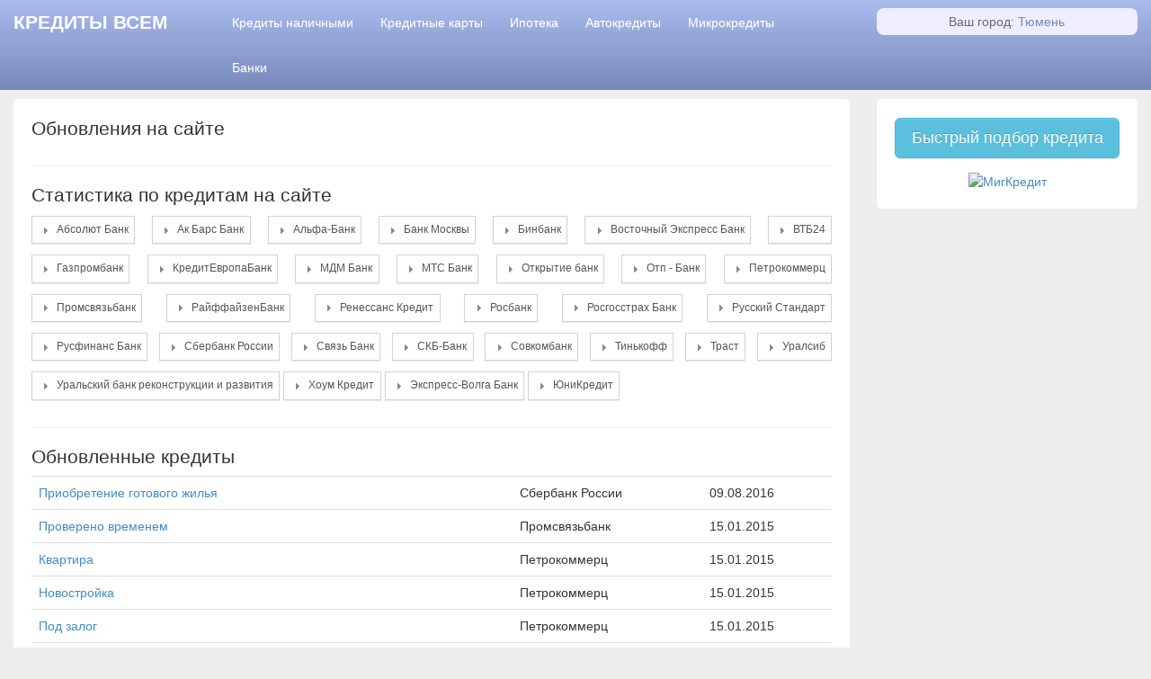

--- FILE ---
content_type: text/html; charset=utf-8
request_url: http://tumen.kredvsem.ru/
body_size: 13507
content:
<!DOCTYPE html>
<html lang="en">
    <head>
        <meta charset="utf-8" />
        <title>Банки в Тюмени, кредиты наличными, автокредиты и ипотека в Тюмени, кредитные карты, вклады</title>
        <link href="/favicon.ico" rel="shortcut icon" type="image/x-icon" />
        <meta name="viewport" content="width=device-width, initial-scale=1" />
        <link href="/Content/bootstrap-theme.css" rel="stylesheet"/>
<link href="/Content/bootstrap.css" rel="stylesheet"/>
<link href="/Content/prettyPhoto.css" rel="stylesheet"/>

        <link href="/Content/Site.css" rel="stylesheet"/>

        
        <script src="/Scripts/modernizr-2.5.3.js"></script>

        <link href="/Content/themes/smoothness/jquery-ui.min.css" rel="stylesheet"/>

    </head>
    <body>
        <div class="container-fluid">
            <div class="row header">
                <div class="col-md-2">
                    <button type="button" class="navbar-toggle" data-toggle="collapse" data-target=".navbar-collapse">
                        <span class="icon-bar"></span>
                        <span class="icon-bar"></span>
                        <span class="icon-bar"></span>
                    </button>
                    <a href="/" class="logo" title="КРЕДИТЫ ВСЕМ">КРЕДИТЫ ВСЕМ</a>
                </div>
                <div class="col-md-7">
                    <div class="collapse navbar-collapse">
    <ul class="nav navbar-nav navbar-custom">

            <li>
                <a href="/kredity-nalichnymi" title="Кредиты наличными в Тюмени">Кредиты наличными</a>
            </li>
            <li>
                <a href="/cards" title="Кредитные карты в Тюмени">Кредитные карты</a>
            </li>
            <li>
                <a href="/ipoteka" title="Ипотека в Тюмени">Ипотека</a>
            </li>
            <li>
                <a href="/avtokredity" title="Автокредиты в Тюмени">Автокредиты</a>
            </li>
            <li>
                <a href="/microcredit" title="Микрокредиты в Тюмени">Микрокредиты</a>
            </li>
            <li>
                <a href="/bank" title="Банки в Тюмени">Банки</a>
            </li>

    </ul>
</div>

                </div>
                <div class="col-md-3">
                    <div id="city_change">
    Ваш город: <a href="#">Тюмень</a>
</div>
<div id="city_change_window">
        <a class='city_change_item ' href='http://kredvsem.ru/' title='Банки и кредиты в Оренбурге' data-city=''>
            Оренбург
        </a>
        <a class='city_change_item ' href='http://moskva.kredvsem.ru/' title='Банки и кредиты в Москве' data-city='moskva.'>
            Москва
        </a>
        <a class='city_change_item ' href='http://peterburg.kredvsem.ru/' title='Банки и кредиты в Санкт-Петербурге' data-city='peterburg.'>
            Санкт-Петербург
        </a>
        <a class='city_change_item ' href='http://astrahan.kredvsem.ru/' title='Банки и кредиты в Астрахани' data-city='astrahan.'>
            Астрахань
        </a>
        <a class='city_change_item ' href='http://barnaul.kredvsem.ru/' title='Банки и кредиты в Барнауле' data-city='barnaul.'>
            Барнаул
        </a>
        <a class='city_change_item ' href='http://blagoveschensk.kredvsem.ru/' title='Банки и кредиты в Благовещенске' data-city='blagoveschensk.'>
            Благовещенск
        </a>
        <a class='city_change_item ' href='http://vladivostok.kredvsem.ru/' title='Банки и кредиты в Владивостоке' data-city='vladivostok.'>
            Владивосток
        </a>
        <a class='city_change_item ' href='http://volgograd.kredvsem.ru/' title='Банки и кредиты в Волгограде' data-city='volgograd.'>
            Волгоград
        </a>
        <a class='city_change_item ' href='http://vologda.kredvsem.ru/' title='Банки и кредиты в Вологде' data-city='vologda.'>
            Вологда
        </a>
        <a class='city_change_item ' href='http://voronej.kredvsem.ru/' title='Банки и кредиты в Воронеже' data-city='voronej.'>
            Воронеж
        </a>
        <a class='city_change_item ' href='http://ekaterinburg.kredvsem.ru/' title='Банки и кредиты в Екатеринбурге' data-city='ekaterinburg.'>
            Екатеринбург
        </a>
        <a class='city_change_item ' href='http://ijevsk.kredvsem.ru/' title='Банки и кредиты в Ижевске' data-city='ijevsk.'>
            Ижевск
        </a>
        <a class='city_change_item ' href='http://irkutsk.kredvsem.ru/' title='Банки и кредиты в Иркутске' data-city='irkutsk.'>
            Иркутск
        </a>
        <a class='city_change_item ' href='http://kazan.kredvsem.ru/' title='Банки и кредиты в Казани' data-city='kazan.'>
            Казань
        </a>
        <a class='city_change_item ' href='http://kamensk.kredvsem.ru/' title='Банки и кредиты в Каменск-Уральском' data-city='kamensk.'>
            Каменск-Уральский
        </a>
        <a class='city_change_item ' href='http://kemerovo.kredvsem.ru/' title='Банки и кредиты в Кемерово' data-city='kemerovo.'>
            Кемерово
        </a>
        <a class='city_change_item ' href='http://kirov.kredvsem.ru/' title='Банки и кредиты в Кирове' data-city='kirov.'>
            Киров
        </a>
        <a class='city_change_item ' href='http://kostroma.kredvsem.ru/' title='Банки и кредиты в Костроме' data-city='kostroma.'>
            Кострома
        </a>
        <a class='city_change_item ' href='http://krasnodar.kredvsem.ru/' title='Банки и кредиты в Краснодаре' data-city='krasnodar.'>
            Краснодар
        </a>
        <a class='city_change_item ' href='http://krasnojarsk.kredvsem.ru/' title='Банки и кредиты в Красноярске' data-city='krasnojarsk.'>
            Красноярск
        </a>
        <a class='city_change_item ' href='http://lipeck.kredvsem.ru/' title='Банки и кредиты в Липецке' data-city='lipeck.'>
            Липецк
        </a>
        <a class='city_change_item ' href='http://mahachkala.kredvsem.ru/' title='Банки и кредиты в Махачкале' data-city='mahachkala.'>
            Махачкала
        </a>
        <a class='city_change_item ' href='http://chelny.kredvsem.ru/' title='Банки и кредиты в Набережных Челнах' data-city='chelny.'>
            Набережные Челны
        </a>
        <a class='city_change_item ' href='http://novgorod.kredvsem.ru/' title='Банки и кредиты в Нижнем Новгороде' data-city='novgorod.'>
            Нижний Новгород
        </a>
        <a class='city_change_item ' href='http://novokuzneck.kredvsem.ru/' title='Банки и кредиты в Новокузнецке' data-city='novokuzneck.'>
            Новокузнецк
        </a>
        <a class='city_change_item ' href='http://novosibirsk.kredvsem.ru/' title='Банки и кредиты в Новосибирске' data-city='novosibirsk.'>
            Новосибирск
        </a>
        <a class='city_change_item ' href='http://omsk.kredvsem.ru/' title='Банки и кредиты в Омске' data-city='omsk.'>
            Омск
        </a>
        <a class='city_change_item ' href='http://penza.kredvsem.ru/' title='Банки и кредиты в Пензе' data-city='penza.'>
            Пенза
        </a>
        <a class='city_change_item ' href='http://perm.kredvsem.ru/' title='Банки и кредиты в Перми' data-city='perm.'>
            Пермь
        </a>
        <a class='city_change_item ' href='http://pushkino.kredvsem.ru/' title='Банки и кредиты в Пушкино' data-city='pushkino.'>
            Пушкино
        </a>
        <a class='city_change_item ' href='http://rostov.kredvsem.ru/' title='Банки и кредиты в Ростове-на-Дону' data-city='rostov.'>
            Ростов-на-Дону
        </a>
        <a class='city_change_item ' href='http://ryazan.kredvsem.ru/' title='Банки и кредиты в Рязани' data-city='ryazan.'>
            Рязань
        </a>
        <a class='city_change_item ' href='http://samara.kredvsem.ru/' title='Банки и кредиты в Самаре' data-city='samara.'>
            Самара
        </a>
        <a class='city_change_item ' href='http://saratov.kredvsem.ru/' title='Банки и кредиты в Саратове' data-city='saratov.'>
            Саратов
        </a>
        <a class='city_change_item ' href='http://smolensk.kredvsem.ru/' title='Банки и кредиты в Смоленске' data-city='smolensk.'>
            Смоленск
        </a>
        <a class='city_change_item ' href='http://tolyatti.kredvsem.ru/' title='Банки и кредиты в Тольятти' data-city='tolyatti.'>
            Тольятти
        </a>
        <a class='city_change_item ' href='http://tomsk.kredvsem.ru/' title='Банки и кредиты в Томске' data-city='tomsk.'>
            Томск
        </a>
        <a class='city_change_item ' href='http://tula.kredvsem.ru/' title='Банки и кредиты в Туле' data-city='tula.'>
            Тула
        </a>
        <a class='city_change_item city_active' href='http://tumen.kredvsem.ru/' title='Банки и кредиты в Тюмени' data-city='tumen.'>
            Тюмень
        </a>
        <a class='city_change_item ' href='http://ulyanovsk.kredvsem.ru/' title='Банки и кредиты в Ульяновске' data-city='ulyanovsk.'>
            Ульяновск
        </a>
        <a class='city_change_item ' href='http://ufa.kredvsem.ru/' title='Банки и кредиты в Уфе' data-city='ufa.'>
            Уфа
        </a>
        <a class='city_change_item ' href='http://habarovsk.kredvsem.ru/' title='Банки и кредиты в Хабаровске' data-city='habarovsk.'>
            Хабаровск
        </a>
        <a class='city_change_item ' href='http://chelyabinsk.kredvsem.ru/' title='Банки и кредиты в Челябинске' data-city='chelyabinsk.'>
            Челябинск
        </a>
        <a class='city_change_item ' href='http://cherepovec.kredvsem.ru/' title='Банки и кредиты в Череповце' data-city='cherepovec.'>
            Череповец
        </a>
        <a class='city_change_item ' href='http://yaroslavl.kredvsem.ru/' title='Банки и кредиты в Ярославле' data-city='yaroslavl.'>
            Ярославль
        </a>
</div>
                </div>
            </div>
            <div class="row" style="margin-top:10px;">
                <div class="col-md-9">
                    <div class="main">
                        <h2>Обновления на сайте</h2>
<table class="table">
            </table>
<hr />

<h2>Статистика по кредитам на сайте</h2>

<div id="accordion">
        <h3 class="btn btn-default" style="display:inline-block;margin-bottom:10px;background:none;border-radius:0;font-size:0.8em;">Абсолют Банк</h3>
        <div style="border:0;font-size:0.8em;">
        <table class="table table-striped">
                <tr>
                    <td class="caption">
                        Кредиты наличными
                    </td>
                    <td>
                        2
                        кредита
                    </td>
                    <td>
                        <a href="/kredity-nalichnymi?bank=42" style="color:#428bca" title="Абсолют Банк. Кредиты наличными в Тюмени">Посмотреть</a>
                    </td>
                </tr>
                <tr>
                    <td class="caption">
                        Кредитные карты
                    </td>
                    <td>
                        1
                        кредит
                    </td>
                    <td>
                        <a href="/cards?bank=42" style="color:#428bca" title="Абсолют Банк. Кредитные карты в Тюмени">Посмотреть</a>
                    </td>
                </tr>
                <tr>
                    <td class="caption">
                        Автокредиты
                    </td>
                    <td>
                        2
                        кредита
                    </td>
                    <td>
                        <a href="/avtokredity?bank=42" style="color:#428bca" title="Абсолют Банк. Автокредиты в Тюмени">Посмотреть</a>
                    </td>
                </tr>
                <tr>
                    <td class="caption">
                        Ипотека
                    </td>
                    <td>
                        8
                        кредитов
                    </td>
                    <td>
                        <a href="/ipoteka?bank=42" style="color:#428bca" title="Абсолют Банк. Ипотека в Тюмени">Посмотреть</a>
                    </td>
                </tr>
        </table>
        </div>
        <h3 class="btn btn-default" style="display:inline-block;margin-bottom:10px;background:none;border-radius:0;font-size:0.8em;">Ак Барс Банк</h3>
        <div style="border:0;font-size:0.8em;">
        <table class="table table-striped">
                <tr>
                    <td class="caption">
                        Кредиты наличными
                    </td>
                    <td>
                        11
                        кредитов
                    </td>
                    <td>
                        <a href="/kredity-nalichnymi?bank=14" style="color:#428bca" title="Ак Барс Банк. Кредиты наличными в Тюмени">Посмотреть</a>
                    </td>
                </tr>
                <tr>
                    <td class="caption">
                        Кредитные карты
                    </td>
                    <td>
                        4
                        кредита
                    </td>
                    <td>
                        <a href="/cards?bank=14" style="color:#428bca" title="Ак Барс Банк. Кредитные карты в Тюмени">Посмотреть</a>
                    </td>
                </tr>
                <tr>
                    <td class="caption">
                        Автокредиты
                    </td>
                    <td>
                        5
                        кредитов
                    </td>
                    <td>
                        <a href="/avtokredity?bank=14" style="color:#428bca" title="Ак Барс Банк. Автокредиты в Тюмени">Посмотреть</a>
                    </td>
                </tr>
                <tr>
                    <td class="caption">
                        Ипотека
                    </td>
                    <td>
                        8
                        кредитов
                    </td>
                    <td>
                        <a href="/ipoteka?bank=14" style="color:#428bca" title="Ак Барс Банк. Ипотека в Тюмени">Посмотреть</a>
                    </td>
                </tr>
        </table>
        </div>
        <h3 class="btn btn-default" style="display:inline-block;margin-bottom:10px;background:none;border-radius:0;font-size:0.8em;">Альфа-Банк</h3>
        <div style="border:0;font-size:0.8em;">
        <table class="table table-striped">
                <tr>
                    <td class="caption">
                        Кредиты наличными
                    </td>
                    <td>
                        4
                        кредита
                    </td>
                    <td>
                        <a href="/kredity-nalichnymi?bank=4" style="color:#428bca" title="Альфа-Банк. Кредиты наличными в Тюмени">Посмотреть</a>
                    </td>
                </tr>
                <tr>
                    <td class="caption">
                        Кредитные карты
                    </td>
                    <td>
                        5
                        кредитов
                    </td>
                    <td>
                        <a href="/cards?bank=4" style="color:#428bca" title="Альфа-Банк. Кредитные карты в Тюмени">Посмотреть</a>
                    </td>
                </tr>
                <tr>
                    <td class="caption">
                        Автокредиты
                    </td>
                    <td>
                        2
                        кредита
                    </td>
                    <td>
                        <a href="/avtokredity?bank=4" style="color:#428bca" title="Альфа-Банк. Автокредиты в Тюмени">Посмотреть</a>
                    </td>
                </tr>
                <tr>
                    <td class="caption">
                        Ипотека
                    </td>
                    <td>
                        5
                        кредитов
                    </td>
                    <td>
                        <a href="/ipoteka?bank=4" style="color:#428bca" title="Альфа-Банк. Ипотека в Тюмени">Посмотреть</a>
                    </td>
                </tr>
        </table>
        </div>
        <h3 class="btn btn-default" style="display:inline-block;margin-bottom:10px;background:none;border-radius:0;font-size:0.8em;">Банк Москвы</h3>
        <div style="border:0;font-size:0.8em;">
        <table class="table table-striped">
                <tr>
                    <td class="caption">
                        Кредиты наличными
                    </td>
                    <td>
                        6
                        кредитов
                    </td>
                    <td>
                        <a href="/kredity-nalichnymi?bank=5" style="color:#428bca" title="Банк Москвы. Кредиты наличными в Тюмени">Посмотреть</a>
                    </td>
                </tr>
                <tr>
                    <td class="caption">
                        Кредитные карты
                    </td>
                    <td>
                        6
                        кредитов
                    </td>
                    <td>
                        <a href="/cards?bank=5" style="color:#428bca" title="Банк Москвы. Кредитные карты в Тюмени">Посмотреть</a>
                    </td>
                </tr>
                <tr>
                    <td class="caption">
                        Автокредиты
                    </td>
                    <td>
                        3
                        кредита
                    </td>
                    <td>
                        <a href="/avtokredity?bank=5" style="color:#428bca" title="Банк Москвы. Автокредиты в Тюмени">Посмотреть</a>
                    </td>
                </tr>
                <tr>
                    <td class="caption">
                        Ипотека
                    </td>
                    <td>
                        17
                        кредитов
                    </td>
                    <td>
                        <a href="/ipoteka?bank=5" style="color:#428bca" title="Банк Москвы. Ипотека в Тюмени">Посмотреть</a>
                    </td>
                </tr>
        </table>
        </div>
        <h3 class="btn btn-default" style="display:inline-block;margin-bottom:10px;background:none;border-radius:0;font-size:0.8em;">Бинбанк</h3>
        <div style="border:0;font-size:0.8em;">
        <table class="table table-striped">
                <tr>
                    <td class="caption">
                        Кредиты наличными
                    </td>
                    <td>
                        6
                        кредитов
                    </td>
                    <td>
                        <a href="/kredity-nalichnymi?bank=26" style="color:#428bca" title="Бинбанк. Кредиты наличными в Тюмени">Посмотреть</a>
                    </td>
                </tr>
                <tr>
                    <td class="caption">
                        Кредитные карты
                    </td>
                    <td>
                        11
                        кредитов
                    </td>
                    <td>
                        <a href="/cards?bank=26" style="color:#428bca" title="Бинбанк. Кредитные карты в Тюмени">Посмотреть</a>
                    </td>
                </tr>
        </table>
        </div>
        <h3 class="btn btn-default" style="display:inline-block;margin-bottom:10px;background:none;border-radius:0;font-size:0.8em;">Восточный Экспресс Банк</h3>
        <div style="border:0;font-size:0.8em;">
        <table class="table table-striped">
                <tr>
                    <td class="caption">
                        Кредиты наличными
                    </td>
                    <td>
                        5
                        кредитов
                    </td>
                    <td>
                        <a href="/kredity-nalichnymi?bank=8" style="color:#428bca" title="Восточный Экспресс Банк. Кредиты наличными в Тюмени">Посмотреть</a>
                    </td>
                </tr>
                <tr>
                    <td class="caption">
                        Кредитные карты
                    </td>
                    <td>
                        5
                        кредитов
                    </td>
                    <td>
                        <a href="/cards?bank=8" style="color:#428bca" title="Восточный Экспресс Банк. Кредитные карты в Тюмени">Посмотреть</a>
                    </td>
                </tr>
                <tr>
                    <td class="caption">
                        Автокредиты
                    </td>
                    <td>
                        4
                        кредита
                    </td>
                    <td>
                        <a href="/avtokredity?bank=8" style="color:#428bca" title="Восточный Экспресс Банк. Автокредиты в Тюмени">Посмотреть</a>
                    </td>
                </tr>
        </table>
        </div>
        <h3 class="btn btn-default" style="display:inline-block;margin-bottom:10px;background:none;border-radius:0;font-size:0.8em;">ВТБ24</h3>
        <div style="border:0;font-size:0.8em;">
        <table class="table table-striped">
                <tr>
                    <td class="caption">
                        Кредиты наличными
                    </td>
                    <td>
                        7
                        кредитов
                    </td>
                    <td>
                        <a href="/kredity-nalichnymi?bank=2" style="color:#428bca" title="ВТБ24. Кредиты наличными в Тюмени">Посмотреть</a>
                    </td>
                </tr>
                <tr>
                    <td class="caption">
                        Кредитные карты
                    </td>
                    <td>
                        21
                        кредит
                    </td>
                    <td>
                        <a href="/cards?bank=2" style="color:#428bca" title="ВТБ24. Кредитные карты в Тюмени">Посмотреть</a>
                    </td>
                </tr>
                <tr>
                    <td class="caption">
                        Автокредиты
                    </td>
                    <td>
                        3
                        кредита
                    </td>
                    <td>
                        <a href="/avtokredity?bank=2" style="color:#428bca" title="ВТБ24. Автокредиты в Тюмени">Посмотреть</a>
                    </td>
                </tr>
                <tr>
                    <td class="caption">
                        Ипотека
                    </td>
                    <td>
                        17
                        кредитов
                    </td>
                    <td>
                        <a href="/ipoteka?bank=2" style="color:#428bca" title="ВТБ24. Ипотека в Тюмени">Посмотреть</a>
                    </td>
                </tr>
        </table>
        </div>
        <h3 class="btn btn-default" style="display:inline-block;margin-bottom:10px;background:none;border-radius:0;font-size:0.8em;">Газпромбанк</h3>
        <div style="border:0;font-size:0.8em;">
        <table class="table table-striped">
                <tr>
                    <td class="caption">
                        Кредиты наличными
                    </td>
                    <td>
                        5
                        кредитов
                    </td>
                    <td>
                        <a href="/kredity-nalichnymi?bank=11" style="color:#428bca" title="Газпромбанк. Кредиты наличными в Тюмени">Посмотреть</a>
                    </td>
                </tr>
                <tr>
                    <td class="caption">
                        Автокредиты
                    </td>
                    <td>
                        5
                        кредитов
                    </td>
                    <td>
                        <a href="/avtokredity?bank=11" style="color:#428bca" title="Газпромбанк. Автокредиты в Тюмени">Посмотреть</a>
                    </td>
                </tr>
                <tr>
                    <td class="caption">
                        Ипотека
                    </td>
                    <td>
                        12
                        кредитов
                    </td>
                    <td>
                        <a href="/ipoteka?bank=11" style="color:#428bca" title="Газпромбанк. Ипотека в Тюмени">Посмотреть</a>
                    </td>
                </tr>
        </table>
        </div>
        <h3 class="btn btn-default" style="display:inline-block;margin-bottom:10px;background:none;border-radius:0;font-size:0.8em;">КредитЕвропаБанк</h3>
        <div style="border:0;font-size:0.8em;">
        <table class="table table-striped">
                <tr>
                    <td class="caption">
                        Кредиты наличными
                    </td>
                    <td>
                        2
                        кредита
                    </td>
                    <td>
                        <a href="/kredity-nalichnymi?bank=25" style="color:#428bca" title="КредитЕвропаБанк. Кредиты наличными в Тюмени">Посмотреть</a>
                    </td>
                </tr>
                <tr>
                    <td class="caption">
                        Кредитные карты
                    </td>
                    <td>
                        3
                        кредита
                    </td>
                    <td>
                        <a href="/cards?bank=25" style="color:#428bca" title="КредитЕвропаБанк. Кредитные карты в Тюмени">Посмотреть</a>
                    </td>
                </tr>
                <tr>
                    <td class="caption">
                        Автокредиты
                    </td>
                    <td>
                        2
                        кредита
                    </td>
                    <td>
                        <a href="/avtokredity?bank=25" style="color:#428bca" title="КредитЕвропаБанк. Автокредиты в Тюмени">Посмотреть</a>
                    </td>
                </tr>
        </table>
        </div>
        <h3 class="btn btn-default" style="display:inline-block;margin-bottom:10px;background:none;border-radius:0;font-size:0.8em;">МДМ Банк</h3>
        <div style="border:0;font-size:0.8em;">
        <table class="table table-striped">
                <tr>
                    <td class="caption">
                        Кредиты наличными
                    </td>
                    <td>
                        4
                        кредита
                    </td>
                    <td>
                        <a href="/kredity-nalichnymi?bank=20" style="color:#428bca" title="МДМ Банк. Кредиты наличными в Тюмени">Посмотреть</a>
                    </td>
                </tr>
                <tr>
                    <td class="caption">
                        Кредитные карты
                    </td>
                    <td>
                        5
                        кредитов
                    </td>
                    <td>
                        <a href="/cards?bank=20" style="color:#428bca" title="МДМ Банк. Кредитные карты в Тюмени">Посмотреть</a>
                    </td>
                </tr>
                <tr>
                    <td class="caption">
                        Автокредиты
                    </td>
                    <td>
                        4
                        кредита
                    </td>
                    <td>
                        <a href="/avtokredity?bank=20" style="color:#428bca" title="МДМ Банк. Автокредиты в Тюмени">Посмотреть</a>
                    </td>
                </tr>
                <tr>
                    <td class="caption">
                        Ипотека
                    </td>
                    <td>
                        11
                        кредитов
                    </td>
                    <td>
                        <a href="/ipoteka?bank=20" style="color:#428bca" title="МДМ Банк. Ипотека в Тюмени">Посмотреть</a>
                    </td>
                </tr>
        </table>
        </div>
        <h3 class="btn btn-default" style="display:inline-block;margin-bottom:10px;background:none;border-radius:0;font-size:0.8em;">МТС Банк</h3>
        <div style="border:0;font-size:0.8em;">
        <table class="table table-striped">
                <tr>
                    <td class="caption">
                        Кредиты наличными
                    </td>
                    <td>
                        1
                        кредит
                    </td>
                    <td>
                        <a href="/kredity-nalichnymi?bank=16" style="color:#428bca" title="МТС Банк. Кредиты наличными в Тюмени">Посмотреть</a>
                    </td>
                </tr>
                <tr>
                    <td class="caption">
                        Кредитные карты
                    </td>
                    <td>
                        1
                        кредит
                    </td>
                    <td>
                        <a href="/cards?bank=16" style="color:#428bca" title="МТС Банк. Кредитные карты в Тюмени">Посмотреть</a>
                    </td>
                </tr>
                <tr>
                    <td class="caption">
                        Ипотека
                    </td>
                    <td>
                        7
                        кредитов
                    </td>
                    <td>
                        <a href="/ipoteka?bank=16" style="color:#428bca" title="МТС Банк. Ипотека в Тюмени">Посмотреть</a>
                    </td>
                </tr>
        </table>
        </div>
        <h3 class="btn btn-default" style="display:inline-block;margin-bottom:10px;background:none;border-radius:0;font-size:0.8em;">Открытие банк</h3>
        <div style="border:0;font-size:0.8em;">
        <table class="table table-striped">
                <tr>
                    <td class="caption">
                        Кредиты наличными
                    </td>
                    <td>
                        3
                        кредита
                    </td>
                    <td>
                        <a href="/kredity-nalichnymi?bank=12" style="color:#428bca" title="Открытие банк. Кредиты наличными в Тюмени">Посмотреть</a>
                    </td>
                </tr>
                <tr>
                    <td class="caption">
                        Кредитные карты
                    </td>
                    <td>
                        9
                        кредитов
                    </td>
                    <td>
                        <a href="/cards?bank=12" style="color:#428bca" title="Открытие банк. Кредитные карты в Тюмени">Посмотреть</a>
                    </td>
                </tr>
                <tr>
                    <td class="caption">
                        Ипотека
                    </td>
                    <td>
                        4
                        кредита
                    </td>
                    <td>
                        <a href="/ipoteka?bank=12" style="color:#428bca" title="Открытие банк. Ипотека в Тюмени">Посмотреть</a>
                    </td>
                </tr>
        </table>
        </div>
        <h3 class="btn btn-default" style="display:inline-block;margin-bottom:10px;background:none;border-radius:0;font-size:0.8em;">Отп - Банк</h3>
        <div style="border:0;font-size:0.8em;">
        <table class="table table-striped">
                <tr>
                    <td class="caption">
                        Кредиты наличными
                    </td>
                    <td>
                        5
                        кредитов
                    </td>
                    <td>
                        <a href="/kredity-nalichnymi?bank=34" style="color:#428bca" title="Отп - Банк. Кредиты наличными в Тюмени">Посмотреть</a>
                    </td>
                </tr>
                <tr>
                    <td class="caption">
                        Кредитные карты
                    </td>
                    <td>
                        2
                        кредита
                    </td>
                    <td>
                        <a href="/cards?bank=34" style="color:#428bca" title="Отп - Банк. Кредитные карты в Тюмени">Посмотреть</a>
                    </td>
                </tr>
        </table>
        </div>
        <h3 class="btn btn-default" style="display:inline-block;margin-bottom:10px;background:none;border-radius:0;font-size:0.8em;">Петрокоммерц</h3>
        <div style="border:0;font-size:0.8em;">
        <table class="table table-striped">
                <tr>
                    <td class="caption">
                        Кредиты наличными
                    </td>
                    <td>
                        6
                        кредитов
                    </td>
                    <td>
                        <a href="/kredity-nalichnymi?bank=38" style="color:#428bca" title="Петрокоммерц. Кредиты наличными в Тюмени">Посмотреть</a>
                    </td>
                </tr>
                <tr>
                    <td class="caption">
                        Кредитные карты
                    </td>
                    <td>
                        4
                        кредита
                    </td>
                    <td>
                        <a href="/cards?bank=38" style="color:#428bca" title="Петрокоммерц. Кредитные карты в Тюмени">Посмотреть</a>
                    </td>
                </tr>
                <tr>
                    <td class="caption">
                        Автокредиты
                    </td>
                    <td>
                        1
                        кредит
                    </td>
                    <td>
                        <a href="/avtokredity?bank=38" style="color:#428bca" title="Петрокоммерц. Автокредиты в Тюмени">Посмотреть</a>
                    </td>
                </tr>
                <tr>
                    <td class="caption">
                        Ипотека
                    </td>
                    <td>
                        3
                        кредита
                    </td>
                    <td>
                        <a href="/ipoteka?bank=38" style="color:#428bca" title="Петрокоммерц. Ипотека в Тюмени">Посмотреть</a>
                    </td>
                </tr>
        </table>
        </div>
        <h3 class="btn btn-default" style="display:inline-block;margin-bottom:10px;background:none;border-radius:0;font-size:0.8em;">Промсвязьбанк</h3>
        <div style="border:0;font-size:0.8em;">
        <table class="table table-striped">
                <tr>
                    <td class="caption">
                        Кредиты наличными
                    </td>
                    <td>
                        5
                        кредитов
                    </td>
                    <td>
                        <a href="/kredity-nalichnymi?bank=9" style="color:#428bca" title="Промсвязьбанк. Кредиты наличными в Тюмени">Посмотреть</a>
                    </td>
                </tr>
                <tr>
                    <td class="caption">
                        Ипотека
                    </td>
                    <td>
                        6
                        кредитов
                    </td>
                    <td>
                        <a href="/ipoteka?bank=9" style="color:#428bca" title="Промсвязьбанк. Ипотека в Тюмени">Посмотреть</a>
                    </td>
                </tr>
        </table>
        </div>
        <h3 class="btn btn-default" style="display:inline-block;margin-bottom:10px;background:none;border-radius:0;font-size:0.8em;">РайффайзенБанк</h3>
        <div style="border:0;font-size:0.8em;">
        <table class="table table-striped">
                <tr>
                    <td class="caption">
                        Кредиты наличными
                    </td>
                    <td>
                        4
                        кредита
                    </td>
                    <td>
                        <a href="/kredity-nalichnymi?bank=35" style="color:#428bca" title="РайффайзенБанк. Кредиты наличными в Тюмени">Посмотреть</a>
                    </td>
                </tr>
                <tr>
                    <td class="caption">
                        Кредитные карты
                    </td>
                    <td>
                        7
                        кредитов
                    </td>
                    <td>
                        <a href="/cards?bank=35" style="color:#428bca" title="РайффайзенБанк. Кредитные карты в Тюмени">Посмотреть</a>
                    </td>
                </tr>
                <tr>
                    <td class="caption">
                        Автокредиты
                    </td>
                    <td>
                        6
                        кредитов
                    </td>
                    <td>
                        <a href="/avtokredity?bank=35" style="color:#428bca" title="РайффайзенБанк. Автокредиты в Тюмени">Посмотреть</a>
                    </td>
                </tr>
                <tr>
                    <td class="caption">
                        Ипотека
                    </td>
                    <td>
                        7
                        кредитов
                    </td>
                    <td>
                        <a href="/ipoteka?bank=35" style="color:#428bca" title="РайффайзенБанк. Ипотека в Тюмени">Посмотреть</a>
                    </td>
                </tr>
        </table>
        </div>
        <h3 class="btn btn-default" style="display:inline-block;margin-bottom:10px;background:none;border-radius:0;font-size:0.8em;">Ренессанс Кредит</h3>
        <div style="border:0;font-size:0.8em;">
        <table class="table table-striped">
                <tr>
                    <td class="caption">
                        Кредиты наличными
                    </td>
                    <td>
                        7
                        кредитов
                    </td>
                    <td>
                        <a href="/kredity-nalichnymi?bank=19" style="color:#428bca" title="Ренессанс Кредит. Кредиты наличными в Тюмени">Посмотреть</a>
                    </td>
                </tr>
                <tr>
                    <td class="caption">
                        Кредитные карты
                    </td>
                    <td>
                        4
                        кредита
                    </td>
                    <td>
                        <a href="/cards?bank=19" style="color:#428bca" title="Ренессанс Кредит. Кредитные карты в Тюмени">Посмотреть</a>
                    </td>
                </tr>
        </table>
        </div>
        <h3 class="btn btn-default" style="display:inline-block;margin-bottom:10px;background:none;border-radius:0;font-size:0.8em;">Росбанк</h3>
        <div style="border:0;font-size:0.8em;">
        <table class="table table-striped">
                <tr>
                    <td class="caption">
                        Кредиты наличными
                    </td>
                    <td>
                        8
                        кредитов
                    </td>
                    <td>
                        <a href="/kredity-nalichnymi?bank=13" style="color:#428bca" title="Росбанк. Кредиты наличными в Тюмени">Посмотреть</a>
                    </td>
                </tr>
                <tr>
                    <td class="caption">
                        Кредитные карты
                    </td>
                    <td>
                        2
                        кредита
                    </td>
                    <td>
                        <a href="/cards?bank=13" style="color:#428bca" title="Росбанк. Кредитные карты в Тюмени">Посмотреть</a>
                    </td>
                </tr>
                <tr>
                    <td class="caption">
                        Автокредиты
                    </td>
                    <td>
                        4
                        кредита
                    </td>
                    <td>
                        <a href="/avtokredity?bank=13" style="color:#428bca" title="Росбанк. Автокредиты в Тюмени">Посмотреть</a>
                    </td>
                </tr>
                <tr>
                    <td class="caption">
                        Ипотека
                    </td>
                    <td>
                        8
                        кредитов
                    </td>
                    <td>
                        <a href="/ipoteka?bank=13" style="color:#428bca" title="Росбанк. Ипотека в Тюмени">Посмотреть</a>
                    </td>
                </tr>
        </table>
        </div>
        <h3 class="btn btn-default" style="display:inline-block;margin-bottom:10px;background:none;border-radius:0;font-size:0.8em;">Росгосстрах Банк</h3>
        <div style="border:0;font-size:0.8em;">
        <table class="table table-striped">
                <tr>
                    <td class="caption">
                        Кредиты наличными
                    </td>
                    <td>
                        3
                        кредита
                    </td>
                    <td>
                        <a href="/kredity-nalichnymi?bank=29" style="color:#428bca" title="Росгосстрах Банк. Кредиты наличными в Тюмени">Посмотреть</a>
                    </td>
                </tr>
                <tr>
                    <td class="caption">
                        Кредитные карты
                    </td>
                    <td>
                        4
                        кредита
                    </td>
                    <td>
                        <a href="/cards?bank=29" style="color:#428bca" title="Росгосстрах Банк. Кредитные карты в Тюмени">Посмотреть</a>
                    </td>
                </tr>
                <tr>
                    <td class="caption">
                        Автокредиты
                    </td>
                    <td>
                        2
                        кредита
                    </td>
                    <td>
                        <a href="/avtokredity?bank=29" style="color:#428bca" title="Росгосстрах Банк. Автокредиты в Тюмени">Посмотреть</a>
                    </td>
                </tr>
                <tr>
                    <td class="caption">
                        Ипотека
                    </td>
                    <td>
                        1
                        кредит
                    </td>
                    <td>
                        <a href="/ipoteka?bank=29" style="color:#428bca" title="Росгосстрах Банк. Ипотека в Тюмени">Посмотреть</a>
                    </td>
                </tr>
        </table>
        </div>
        <h3 class="btn btn-default" style="display:inline-block;margin-bottom:10px;background:none;border-radius:0;font-size:0.8em;">Русский Стандарт</h3>
        <div style="border:0;font-size:0.8em;">
        <table class="table table-striped">
                <tr>
                    <td class="caption">
                        Кредиты наличными
                    </td>
                    <td>
                        2
                        кредита
                    </td>
                    <td>
                        <a href="/kredity-nalichnymi?bank=3" style="color:#428bca" title="Русский Стандарт. Кредиты наличными в Тюмени">Посмотреть</a>
                    </td>
                </tr>
                <tr>
                    <td class="caption">
                        Кредитные карты
                    </td>
                    <td>
                        30
                        кредитов
                    </td>
                    <td>
                        <a href="/cards?bank=3" style="color:#428bca" title="Русский Стандарт. Кредитные карты в Тюмени">Посмотреть</a>
                    </td>
                </tr>
        </table>
        </div>
        <h3 class="btn btn-default" style="display:inline-block;margin-bottom:10px;background:none;border-radius:0;font-size:0.8em;">Русфинанс Банк</h3>
        <div style="border:0;font-size:0.8em;">
        <table class="table table-striped">
                <tr>
                    <td class="caption">
                        Кредиты наличными
                    </td>
                    <td>
                        2
                        кредита
                    </td>
                    <td>
                        <a href="/kredity-nalichnymi?bank=24" style="color:#428bca" title="Русфинанс Банк. Кредиты наличными в Тюмени">Посмотреть</a>
                    </td>
                </tr>
                <tr>
                    <td class="caption">
                        Кредитные карты
                    </td>
                    <td>
                        1
                        кредит
                    </td>
                    <td>
                        <a href="/cards?bank=24" style="color:#428bca" title="Русфинанс Банк. Кредитные карты в Тюмени">Посмотреть</a>
                    </td>
                </tr>
                <tr>
                    <td class="caption">
                        Автокредиты
                    </td>
                    <td>
                        4
                        кредита
                    </td>
                    <td>
                        <a href="/avtokredity?bank=24" style="color:#428bca" title="Русфинанс Банк. Автокредиты в Тюмени">Посмотреть</a>
                    </td>
                </tr>
        </table>
        </div>
        <h3 class="btn btn-default" style="display:inline-block;margin-bottom:10px;background:none;border-radius:0;font-size:0.8em;">Сбербанк России</h3>
        <div style="border:0;font-size:0.8em;">
        <table class="table table-striped">
                <tr>
                    <td class="caption">
                        Кредиты наличными
                    </td>
                    <td>
                        6
                        кредитов
                    </td>
                    <td>
                        <a href="/kredity-nalichnymi?bank=1" style="color:#428bca" title="Сбербанк России. Кредиты наличными в Тюмени">Посмотреть</a>
                    </td>
                </tr>
                <tr>
                    <td class="caption">
                        Кредитные карты
                    </td>
                    <td>
                        7
                        кредитов
                    </td>
                    <td>
                        <a href="/cards?bank=1" style="color:#428bca" title="Сбербанк России. Кредитные карты в Тюмени">Посмотреть</a>
                    </td>
                </tr>
                <tr>
                    <td class="caption">
                        Автокредиты
                    </td>
                    <td>
                        1
                        кредит
                    </td>
                    <td>
                        <a href="/avtokredity?bank=1" style="color:#428bca" title="Сбербанк России. Автокредиты в Тюмени">Посмотреть</a>
                    </td>
                </tr>
                <tr>
                    <td class="caption">
                        Ипотека
                    </td>
                    <td>
                        9
                        кредитов
                    </td>
                    <td>
                        <a href="/ipoteka?bank=1" style="color:#428bca" title="Сбербанк России. Ипотека в Тюмени">Посмотреть</a>
                    </td>
                </tr>
        </table>
        </div>
        <h3 class="btn btn-default" style="display:inline-block;margin-bottom:10px;background:none;border-radius:0;font-size:0.8em;">Связь Банк</h3>
        <div style="border:0;font-size:0.8em;">
        <table class="table table-striped">
                <tr>
                    <td class="caption">
                        Кредиты наличными
                    </td>
                    <td>
                        4
                        кредита
                    </td>
                    <td>
                        <a href="/kredity-nalichnymi?bank=30" style="color:#428bca" title="Связь Банк. Кредиты наличными в Тюмени">Посмотреть</a>
                    </td>
                </tr>
                <tr>
                    <td class="caption">
                        Кредитные карты
                    </td>
                    <td>
                        3
                        кредита
                    </td>
                    <td>
                        <a href="/cards?bank=30" style="color:#428bca" title="Связь Банк. Кредитные карты в Тюмени">Посмотреть</a>
                    </td>
                </tr>
                <tr>
                    <td class="caption">
                        Автокредиты
                    </td>
                    <td>
                        4
                        кредита
                    </td>
                    <td>
                        <a href="/avtokredity?bank=30" style="color:#428bca" title="Связь Банк. Автокредиты в Тюмени">Посмотреть</a>
                    </td>
                </tr>
                <tr>
                    <td class="caption">
                        Ипотека
                    </td>
                    <td>
                        6
                        кредитов
                    </td>
                    <td>
                        <a href="/ipoteka?bank=30" style="color:#428bca" title="Связь Банк. Ипотека в Тюмени">Посмотреть</a>
                    </td>
                </tr>
        </table>
        </div>
        <h3 class="btn btn-default" style="display:inline-block;margin-bottom:10px;background:none;border-radius:0;font-size:0.8em;">СКБ-Банк</h3>
        <div style="border:0;font-size:0.8em;">
        <table class="table table-striped">
                <tr>
                    <td class="caption">
                        Кредиты наличными
                    </td>
                    <td>
                        2
                        кредита
                    </td>
                    <td>
                        <a href="/kredity-nalichnymi?bank=18" style="color:#428bca" title="СКБ-Банк. Кредиты наличными в Тюмени">Посмотреть</a>
                    </td>
                </tr>
                <tr>
                    <td class="caption">
                        Ипотека
                    </td>
                    <td>
                        1
                        кредит
                    </td>
                    <td>
                        <a href="/ipoteka?bank=18" style="color:#428bca" title="СКБ-Банк. Ипотека в Тюмени">Посмотреть</a>
                    </td>
                </tr>
        </table>
        </div>
        <h3 class="btn btn-default" style="display:inline-block;margin-bottom:10px;background:none;border-radius:0;font-size:0.8em;">Совкомбанк</h3>
        <div style="border:0;font-size:0.8em;">
        <table class="table table-striped">
                <tr>
                    <td class="caption">
                        Кредиты наличными
                    </td>
                    <td>
                        14
                        кредитов
                    </td>
                    <td>
                        <a href="/kredity-nalichnymi?bank=22" style="color:#428bca" title="Совкомбанк. Кредиты наличными в Тюмени">Посмотреть</a>
                    </td>
                </tr>
                <tr>
                    <td class="caption">
                        Кредитные карты
                    </td>
                    <td>
                        1
                        кредит
                    </td>
                    <td>
                        <a href="/cards?bank=22" style="color:#428bca" title="Совкомбанк. Кредитные карты в Тюмени">Посмотреть</a>
                    </td>
                </tr>
        </table>
        </div>
        <h3 class="btn btn-default" style="display:inline-block;margin-bottom:10px;background:none;border-radius:0;font-size:0.8em;">Тинькофф</h3>
        <div style="border:0;font-size:0.8em;">
        <table class="table table-striped">
                <tr>
                    <td class="caption">
                        Кредитные карты
                    </td>
                    <td>
                        4
                        кредита
                    </td>
                    <td>
                        <a href="/cards?bank=17" style="color:#428bca" title="Тинькофф. Кредитные карты в Тюмени">Посмотреть</a>
                    </td>
                </tr>
        </table>
        </div>
        <h3 class="btn btn-default" style="display:inline-block;margin-bottom:10px;background:none;border-radius:0;font-size:0.8em;">Траст</h3>
        <div style="border:0;font-size:0.8em;">
        <table class="table table-striped">
                <tr>
                    <td class="caption">
                        Кредиты наличными
                    </td>
                    <td>
                        8
                        кредитов
                    </td>
                    <td>
                        <a href="/kredity-nalichnymi?bank=15" style="color:#428bca" title="Траст. Кредиты наличными в Тюмени">Посмотреть</a>
                    </td>
                </tr>
                <tr>
                    <td class="caption">
                        Кредитные карты
                    </td>
                    <td>
                        1
                        кредит
                    </td>
                    <td>
                        <a href="/cards?bank=15" style="color:#428bca" title="Траст. Кредитные карты в Тюмени">Посмотреть</a>
                    </td>
                </tr>
                <tr>
                    <td class="caption">
                        Ипотека
                    </td>
                    <td>
                        1
                        кредит
                    </td>
                    <td>
                        <a href="/ipoteka?bank=15" style="color:#428bca" title="Траст. Ипотека в Тюмени">Посмотреть</a>
                    </td>
                </tr>
        </table>
        </div>
        <h3 class="btn btn-default" style="display:inline-block;margin-bottom:10px;background:none;border-radius:0;font-size:0.8em;">Уралсиб</h3>
        <div style="border:0;font-size:0.8em;">
        <table class="table table-striped">
                <tr>
                    <td class="caption">
                        Кредиты наличными
                    </td>
                    <td>
                        6
                        кредитов
                    </td>
                    <td>
                        <a href="/kredity-nalichnymi?bank=6" style="color:#428bca" title="Уралсиб. Кредиты наличными в Тюмени">Посмотреть</a>
                    </td>
                </tr>
                <tr>
                    <td class="caption">
                        Кредитные карты
                    </td>
                    <td>
                        1
                        кредит
                    </td>
                    <td>
                        <a href="/cards?bank=6" style="color:#428bca" title="Уралсиб. Кредитные карты в Тюмени">Посмотреть</a>
                    </td>
                </tr>
                <tr>
                    <td class="caption">
                        Автокредиты
                    </td>
                    <td>
                        7
                        кредитов
                    </td>
                    <td>
                        <a href="/avtokredity?bank=6" style="color:#428bca" title="Уралсиб. Автокредиты в Тюмени">Посмотреть</a>
                    </td>
                </tr>
                <tr>
                    <td class="caption">
                        Ипотека
                    </td>
                    <td>
                        7
                        кредитов
                    </td>
                    <td>
                        <a href="/ipoteka?bank=6" style="color:#428bca" title="Уралсиб. Ипотека в Тюмени">Посмотреть</a>
                    </td>
                </tr>
        </table>
        </div>
        <h3 class="btn btn-default" style="display:inline-block;margin-bottom:10px;background:none;border-radius:0;font-size:0.8em;">Уральский банк реконструкции и развития</h3>
        <div style="border:0;font-size:0.8em;">
        <table class="table table-striped">
                <tr>
                    <td class="caption">
                        Кредиты наличными
                    </td>
                    <td>
                        9
                        кредитов
                    </td>
                    <td>
                        <a href="/kredity-nalichnymi?bank=21" style="color:#428bca" title="Уральский банк реконструкции и развития. Кредиты наличными в Тюмени">Посмотреть</a>
                    </td>
                </tr>
                <tr>
                    <td class="caption">
                        Кредитные карты
                    </td>
                    <td>
                        3
                        кредита
                    </td>
                    <td>
                        <a href="/cards?bank=21" style="color:#428bca" title="Уральский банк реконструкции и развития. Кредитные карты в Тюмени">Посмотреть</a>
                    </td>
                </tr>
                <tr>
                    <td class="caption">
                        Автокредиты
                    </td>
                    <td>
                        1
                        кредит
                    </td>
                    <td>
                        <a href="/avtokredity?bank=21" style="color:#428bca" title="Уральский банк реконструкции и развития. Автокредиты в Тюмени">Посмотреть</a>
                    </td>
                </tr>
        </table>
        </div>
        <h3 class="btn btn-default" style="display:inline-block;margin-bottom:10px;background:none;border-radius:0;font-size:0.8em;">Хоум Кредит</h3>
        <div style="border:0;font-size:0.8em;">
        <table class="table table-striped">
                <tr>
                    <td class="caption">
                        Кредиты наличными
                    </td>
                    <td>
                        5
                        кредитов
                    </td>
                    <td>
                        <a href="/kredity-nalichnymi?bank=7" style="color:#428bca" title="Хоум Кредит. Кредиты наличными в Тюмени">Посмотреть</a>
                    </td>
                </tr>
                <tr>
                    <td class="caption">
                        Кредитные карты
                    </td>
                    <td>
                        3
                        кредита
                    </td>
                    <td>
                        <a href="/cards?bank=7" style="color:#428bca" title="Хоум Кредит. Кредитные карты в Тюмени">Посмотреть</a>
                    </td>
                </tr>
                <tr>
                    <td class="caption">
                        Автокредиты
                    </td>
                    <td>
                        1
                        кредит
                    </td>
                    <td>
                        <a href="/avtokredity?bank=7" style="color:#428bca" title="Хоум Кредит. Автокредиты в Тюмени">Посмотреть</a>
                    </td>
                </tr>
        </table>
        </div>
        <h3 class="btn btn-default" style="display:inline-block;margin-bottom:10px;background:none;border-radius:0;font-size:0.8em;">Экспресс-Волга Банк</h3>
        <div style="border:0;font-size:0.8em;">
        <table class="table table-striped">
                <tr>
                    <td class="caption">
                        Кредиты наличными
                    </td>
                    <td>
                        2
                        кредита
                    </td>
                    <td>
                        <a href="/kredity-nalichnymi?bank=31" style="color:#428bca" title="Экспресс-Волга Банк. Кредиты наличными в Тюмени">Посмотреть</a>
                    </td>
                </tr>
                <tr>
                    <td class="caption">
                        Кредитные карты
                    </td>
                    <td>
                        2
                        кредита
                    </td>
                    <td>
                        <a href="/cards?bank=31" style="color:#428bca" title="Экспресс-Волга Банк. Кредитные карты в Тюмени">Посмотреть</a>
                    </td>
                </tr>
        </table>
        </div>
        <h3 class="btn btn-default" style="display:inline-block;margin-bottom:10px;background:none;border-radius:0;font-size:0.8em;">ЮниКредит</h3>
        <div style="border:0;font-size:0.8em;">
        <table class="table table-striped">
                <tr>
                    <td class="caption">
                        Кредиты наличными
                    </td>
                    <td>
                        1
                        кредит
                    </td>
                    <td>
                        <a href="/kredity-nalichnymi?bank=27" style="color:#428bca" title="ЮниКредит. Кредиты наличными в Тюмени">Посмотреть</a>
                    </td>
                </tr>
                <tr>
                    <td class="caption">
                        Кредитные карты
                    </td>
                    <td>
                        5
                        кредитов
                    </td>
                    <td>
                        <a href="/cards?bank=27" style="color:#428bca" title="ЮниКредит. Кредитные карты в Тюмени">Посмотреть</a>
                    </td>
                </tr>
                <tr>
                    <td class="caption">
                        Автокредиты
                    </td>
                    <td>
                        8
                        кредитов
                    </td>
                    <td>
                        <a href="/avtokredity?bank=27" style="color:#428bca" title="ЮниКредит. Автокредиты в Тюмени">Посмотреть</a>
                    </td>
                </tr>
                <tr>
                    <td class="caption">
                        Ипотека
                    </td>
                    <td>
                        7
                        кредитов
                    </td>
                    <td>
                        <a href="/ipoteka?bank=27" style="color:#428bca" title="ЮниКредит. Ипотека в Тюмени">Посмотреть</a>
                    </td>
                </tr>
        </table>
        </div>
</div>
<hr />
<h2>Обновленные кредиты</h2>
<table class="table">
        <tr>
            <td>
                <a href='/ipoteka/priobretenie-gotovogo-zhilya' title='Приобретение готового жилья'>Приобретение готового жилья</a>
            </td>
            <td>
                Сбербанк России
            </td>
            <td>
                09.08.2016
            </td>
        </tr>
        <tr>
            <td>
                <a href='/kredity-nalichnymi/promsvyazbank-provereno-vremenem' title='Проверено временем'>Проверено временем</a>
            </td>
            <td>
                Промсвязьбанк
            </td>
            <td>
                15.01.2015
            </td>
        </tr>
        <tr>
            <td>
                <a href='/ipoteka/petrokommerc-kvartira' title='Квартира'>Квартира</a>
            </td>
            <td>
                Петрокоммерц
            </td>
            <td>
                15.01.2015
            </td>
        </tr>
        <tr>
            <td>
                <a href='/ipoteka/petrokommerc-novostroika' title='Новостройка'>Новостройка</a>
            </td>
            <td>
                Петрокоммерц
            </td>
            <td>
                15.01.2015
            </td>
        </tr>
        <tr>
            <td>
                <a href='/ipoteka/petrokommerc-pod-zalog' title='Под залог'>Под залог</a>
            </td>
            <td>
                Петрокоммерц
            </td>
            <td>
                15.01.2015
            </td>
        </tr>
        <tr>
            <td>
                <a href='/avtokredity/petrokommerc-formula-avto-premium' title='Формула Авто-Премиум'>Формула Авто-Премиум</a>
            </td>
            <td>
                Петрокоммерц
            </td>
            <td>
                15.01.2015
            </td>
        </tr>
        <tr>
            <td>
                <a href='/cards/petrokommerc-karta-puteshestvennika' title='Карта путешественника'>Карта путешественника</a>
            </td>
            <td>
                Петрокоммерц
            </td>
            <td>
                15.01.2015
            </td>
        </tr>
        <tr>
            <td>
                <a href='/cards/petrokommerc-kreditnaya-karta-visa-mobilnyi-bonus' title='Кредитная карта VISA «Мобильный бонус»'>Кредитная карта VISA «Мобильный бонус»</a>
            </td>
            <td>
                Петрокоммерц
            </td>
            <td>
                15.01.2015
            </td>
        </tr>
        <tr>
            <td>
                <a href='/cards/petrokommerc-kreditnaya-karta-s-lgotnym-periodom' title='Кредитная карта с льготным периодом '>Кредитная карта с льготным периодом </a>
            </td>
            <td>
                Петрокоммерц
            </td>
            <td>
                15.01.2015
            </td>
        </tr>
        <tr>
            <td>
                <a href='/cards/petrokommerc-komfort' title='Комфорт'>Комфорт</a>
            </td>
            <td>
                Петрокоммерц
            </td>
            <td>
                15.01.2015
            </td>
        </tr>
        <tr>
            <td>
                <a href='/ipoteka/promsvyazbank-zagorodnaya-nedvizhimost-gotovoe-zhile' title='Загородная недвижимость (готовое жилье)'>Загородная недвижимость (готовое жилье)</a>
            </td>
            <td>
                Промсвязьбанк
            </td>
            <td>
                13.01.2015
            </td>
        </tr>
        <tr>
            <td>
                <a href='/ipoteka/promsvyazbank-zagorodnaya-nedvizhimost-stroyascheesya-zhile' title='Загородная недвижимость (строящееся жилье)'>Загородная недвижимость (строящееся жилье)</a>
            </td>
            <td>
                Промсвязьбанк
            </td>
            <td>
                13.01.2015
            </td>
        </tr>
        <tr>
            <td>
                <a href='/ipoteka/promsvyazbank-vtorichnyi-rynok' title='Вторичный рынок'>Вторичный рынок</a>
            </td>
            <td>
                Промсвязьбанк
            </td>
            <td>
                13.01.2015
            </td>
        </tr>
        <tr>
            <td>
                <a href='/ipoteka/promsvyazbank-novostroika' title='Новостройка'>Новостройка</a>
            </td>
            <td>
                Промсвязьбанк
            </td>
            <td>
                13.01.2015
            </td>
        </tr>
        <tr>
            <td>
                <a href='/ipoteka/promsvyazbank-zalogovyi-kredit-celevoi' title='Залоговый кредит целевой'>Залоговый кредит целевой</a>
            </td>
            <td>
                Промсвязьбанк
            </td>
            <td>
                13.01.2015
            </td>
        </tr>
        <tr>
            <td>
                <a href='/ipoteka/promsvyazbank-zalogovyi-kredit-necelevoi' title='Залоговый кредит нецелевой'>Залоговый кредит нецелевой</a>
            </td>
            <td>
                Промсвязьбанк
            </td>
            <td>
                13.01.2015
            </td>
        </tr>
        <tr>
            <td>
                <a href='/kredity-nalichnymi/promsvyazbank-dlya-gossluzhaschih' title='Для госслужащих'>Для госслужащих</a>
            </td>
            <td>
                Промсвязьбанк
            </td>
            <td>
                13.01.2015
            </td>
        </tr>
        <tr>
            <td>
                <a href='/kredity-nalichnymi/promsvyazbank-osobye-otnosheniya' title='Особые отношения'>Особые отношения</a>
            </td>
            <td>
                Промсвязьбанк
            </td>
            <td>
                13.01.2015
            </td>
        </tr>
        <tr>
            <td>
                <a href='/kredity-nalichnymi/promsvyazbank-dlya-derzhatelei-zarplatnyh-kart' title='Для держателей зарплатных карт'>Для держателей зарплатных карт</a>
            </td>
            <td>
                Промсвязьбанк
            </td>
            <td>
                13.01.2015
            </td>
        </tr>
        <tr>
            <td>
                <a href='/kredity-nalichnymi/promsvyazbank-dlya-vkladchikov' title='Для вкладчиков'>Для вкладчиков</a>
            </td>
            <td>
                Промсвязьбанк
            </td>
            <td>
                13.01.2015
            </td>
        </tr>
</table>
<h2>Последние добавленные статьи по кредитам и финансам</h2>
<div class="page-preview-container">
    <div class="page-preview clearfix">
        <div class="page-preview-date">
            13.05.2014
        </div>
        <a class="page-preview-name" href="/pages/zemelnaya-ipoteka-v-city2" title="Земельная ипотека в Тюмени">
            Земельная ипотека в Тюмени
        </a>
        <div class="page-preview-desc">
            <p>Шум большого города, постоянная суета - всё это заставляет людей задуматься о собственном участке за городом. Эту мечту можно осуществить благодаря земельной ипотеке в Тюмени.</p>

<p>Земельная ипотека в Тюмени – это вид залога, который остается в собственности заемщика, а в случае недобросовестной выплаты по кредиту земельный участок переходит в собственность кредитора.</p>
        </div>
        <div class="page-preview-more">
            <a href="/pages/zemelnaya-ipoteka-v-city2" title="подробнее о Земельная ипотека в Тюмени">подробнее</a>
        </div>
    </div>
    <div class="page-preview clearfix">
        <div class="page-preview-date">
            12.05.2014
        </div>
        <a class="page-preview-name" href="/pages/onlain-zayavka-na-kreditnuyu-kartu" title="Онлайн заявка на кредитную карту в Тюмени">
            Онлайн заявка на кредитную карту в Тюмени
        </a>
        <div class="page-preview-desc">
            Кредитная карта &ndash; это самый популярный вид кредита на сегодняшний день. Это объясняется тем, что они намного функциональнее, в отличие от обычного потребительского кредита. Кроме того, оформить кредитную карту не составит никакого труда. Больше не нужно тратить свое время и идти в банк, теперь оформить карту можно не выходя из дома на сайте любого банка Тюмени онлайн.
        </div>
        <div class="page-preview-more">
            <a href="/pages/onlain-zayavka-na-kreditnuyu-kartu" title="подробнее о Онлайн заявка на кредитную карту в Тюмени">подробнее</a>
        </div>
    </div>
    <div class="page-preview clearfix">
        <div class="page-preview-date">
            07.05.2014
        </div>
        <a class="page-preview-name" href="/pages/refinansirovanie-potrebitelskih-kreditov-v-city2" title="Рефинансирование потребительских кредитов в Тюмени">
            Рефинансирование потребительских кредитов в Тюмени
        </a>
        <div class="page-preview-desc">
            <span style="text-align: justify; text-indent: 30px;">Мечтаете сделать ремонт или отправиться в отпуск, но кредит связал Вас по рукам и ногам? Тогда Вам необходимо воспользоваться услугой рефинансирования потребительского кредита в Тюмени, которая поможет улучшить условия кредитования. А именно: позволит Вам уменьшить процентную ставку, или же продлить кредит на более длительный срок, тем самым уменьшив ежемесячный платеж.</span>
        </div>
        <div class="page-preview-more">
            <a href="/pages/refinansirovanie-potrebitelskih-kreditov-v-city2" title="подробнее о Рефинансирование потребительских кредитов в Тюмени">подробнее</a>
        </div>
    </div>
    <div class="page-preview clearfix">
        <div class="page-preview-date">
            16.03.2014
        </div>
        <a class="page-preview-name" href="/pages/kak-poluchit-avtokredit-na-vygodnyh-usloviyah" title="Как получить автокредит в Тюмени на выгодных условиях">
            Как получить автокредит в Тюмени на выгодных условиях
        </a>
        <div class="page-preview-desc">
            На сегодняшний день выбрать выгодный автокредит среди большого числа предложений очень сложно. Следует внимательно изучать все параметры кредитов у различных банков.<br/>

И то, на что стоит в первую очередь обращать внимание, это...
        </div>
        <div class="page-preview-more">
            <a href="/pages/kak-poluchit-avtokredit-na-vygodnyh-usloviyah" title="подробнее о Как получить автокредит в Тюмени на выгодных условиях">подробнее</a>
        </div>
    </div>
    <div class="page-preview clearfix">
        <div class="page-preview-date">
            24.02.2014
        </div>
        <a class="page-preview-name" href="/pages/samaya-vygodnaya-ipoteka" title="Самая выгодная ипотека в Тюмени">
            Самая выгодная ипотека в Тюмени
        </a>
        <div class="page-preview-desc">
            <p style="text-align: justify;">
  В настоящее время одной из главных задач для населения является приобретение недвижимости. Цены на квартиры Тюмени, как на первичном, так и на вторичном рынке очень высокие и позволить себе такую роскошь сможет далеко не каждый. И тут возникает вопрос: &laquo;Где взять выгодную ипотеку?&raquo;.</p>

        </div>
        <div class="page-preview-more">
            <a href="/pages/samaya-vygodnaya-ipoteka" title="подробнее о Самая выгодная ипотека в Тюмени">подробнее</a>
        </div>
    </div>
</div>
                    </div>
                </div>
                <div class="col-md-3">
                    <div class="right">
                        <h2 id="btnCreditSelection" class="btn btn-info btn-lg btn-block" style="margin-bottom:15px;white-space:normal;">Быстрый подбор кредита</h2>
<form action="/search" id="creditSelectionForm" method="get">    <div class="form-group">
        <label class="control-label" for="CategoryId">Категория</label>
        <select class="form-control" data-val="true" data-val-number="&#39;Категория&#39; должно быть числом" data-val-required="The Категория field is required." id="CategoryId" name="CategoryId"><option selected="selected" value="1">Кредиты наличными</option>
<option value="2">Кредитные карты</option>
<option value="3">Автокредиты</option>
<option value="4">Ипотека</option>
</select>
    </div>
    <div class="form-group">
        <label class="control-label" for="Sum">Сумма кредита</label>
        <div class="input-group">
            <input class="form-control" data-val="true" data-val-number="&#39;Сумма кредита&#39; должно быть числом" data-val-range="Неверный формат" data-val-range-max="1.79769313486232E+308" data-val-range-min="0" data-val-required="Введите сумму" id="Sum" name="Sum" type="text" value="0" />
            <div class="input-group-addon">руб.</div>
        </div>
        <span class="field-validation-valid" data-valmsg-for="Sum" data-valmsg-replace="true"></span>
    </div>
    <div class="form-group">
        <label class="control-label" for="Term">Срок кредита</label>
        <input class="form-control" data-val="true" data-val-number="&#39;Срок кредита&#39; должно быть числом" data-val-range="Неверный формат" data-val-range-max="2147483647" data-val-range-min="0" data-val-required="Введите срок" id="Term" name="Term" type="text" value="0" />
        <span class="field-validation-valid" data-valmsg-for="Term" data-valmsg-replace="true"></span>
        <select class="form-control" data-val="true" data-val-number="&#39;TermForm&#39; должно быть числом" data-val-required="The TermForm field is required." id="TermForm" name="TermForm"><option selected="selected" value="1">лет</option>
<option value="2">месяцев</option>
</select>
    </div>
    <div class="form-group">
        <p class="form-control-static">Процентная ставка</p>
        <div class="input-group">
            <div class="input-group-addon">от</div>
            <input class="form-control" data-val="true" data-val-number="&#39;от&#39; должно быть числом" data-val-range="Допустимые значения от 0 до 100" data-val-range-max="100" data-val-range-min="0" data-val-required="Введите ставку" id="PercentRateFrom" name="PercentRateFrom" type="text" value="0" />
            <div class="input-group-addon">%</div>
        </div>
        <span class="field-validation-valid" data-valmsg-for="PercentRateFrom" data-valmsg-replace="true"></span>
        <div class="input-group">
            <div class="input-group-addon">до</div>
            <input class="form-control" data-val="true" data-val-number="&#39;до&#39; должно быть числом" data-val-range="Допустимые значения от 0 до 100" data-val-range-max="100" data-val-range-min="0" data-val-required="Введите ставку" id="PercentRateTo" name="PercentRateTo" type="text" value="100" />
            <div class="input-group-addon">%</div>
        </div>
        <span class="field-validation-valid" data-valmsg-for="PercentRateTo" data-valmsg-replace="true"></span>
    </div>
    <div class="form-group" style="text-align:center">
        <input type="submit" class="btn btn-default" value="Подобрать" />
    </div>
</form>
                        <p style="text-align: center;">
	<a href="http://ad.admitad.com/goto/54e67e239fa9ee8138e96f1a920894/" rel="nofollow" target="_blank"><img alt="МигКредит" border="0" height="240" src="http://ad.admitad.com/b/54e67e239fa9ee8138e96f1a920894/" width="290" /> </a> <!-- /admitad.banner --><!-- admitad.banner: c457ca9a5fa9ee8138e9cb39f7ffa1 MoneyMan --></p>

                    </div>
                </div>
            </div>
            <div class="row footer">
                <div class="col-md-12 text-center">
                    <ul class="nav nav-pills">

        <li>
            <a href="/pages/about" title="О проекте">О проекте</a>
        </li>
        <li>
            <a href="/pages/articles" title="Статьи">Статьи</a>
        </li>
        <li>
            <a href="/pages/reklama" title="Реклама">Реклама</a>
        </li>
        <li>
            <a href="/pages/contacts" title="Контакты">Контакты</a>
        </li>

</ul>

                </div>
            </div>
        </div>

        <script src="/Scripts/jquery-1.9.0.js"></script>
<script src="/Scripts/jquery-1.9.1.js"></script>
<script src="/Scripts/jquery.cookie.js"></script>

        <script src="/Scripts/jquery-ui-1.11.1.js"></script>
<script src="/Scripts/ui.datepicker-ru.js"></script>

        <script src="/Scripts/jquery.validate.js"></script>
<script src="/Scripts/jquery.validate.unobtrusive.js"></script>
<script src="/Scripts/jquery.validate.fix.js"></script>

        <script src="/Scripts/jquery.prettyPhoto.js"></script>
<script src="/Scripts/initPrettyPhoto.js"></script>

        <script src="/Scripts/bootstrap-collapse.js"></script>
<script src="/Scripts/bootstrap.js"></script>

        <script src="/Scripts/common.js"></script>

        

<!-- Yandex.Metrika counter -->
<script type="text/javascript">
    (function (d, w, c) {
        (w[c] = w[c] || []).push(function () {
            try {
                w.yaCounter21367201 = new Ya.Metrika({
                    id: 21367201,
                    webvisor: true,
                    clickmap: true,
                    trackLinks: true,
                    accurateTrackBounce: true
                });
            } catch (e) { }
        });

        var n = d.getElementsByTagName("script")[0],
            s = d.createElement("script"),
            f = function () { n.parentNode.insertBefore(s, n); };
        s.type = "text/javascript";
        s.async = true;
        s.src = (d.location.protocol == "https:" ? "https:" : "http:") + "//mc.yandex.ru/metrika/watch.js";

        if (w.opera == "[object Opera]") {
            d.addEventListener("DOMContentLoaded", f, false);
        } else { f(); }
    })(document, window, "yandex_metrika_callbacks");
</script>
<noscript><div><img src="//mc.yandex.ru/watch/21367201" style="position:absolute; left:-9999px;" alt="" /></div></noscript>
<!-- /Yandex.Metrika counter -->

<script type="text/javascript">
    (function (i, s, o, g, r, a, m) {
        i['GoogleAnalyticsObject'] = r; i[r] = i[r] || function () {
            (i[r].q = i[r].q || []).push(arguments)
        }, i[r].l = 1 * new Date(); a = s.createElement(o),
  m = s.getElementsByTagName(o)[0]; a.async = 1; a.src = g; m.parentNode.insertBefore(a, m)
    })(window, document, 'script', '//www.google-analytics.com/analytics.js', 'ga');

    ga('create', 'UA-40769924-2', 'kredvsem.ru');
    ga('send', 'pageview');

</script>

    </body>
</html>


--- FILE ---
content_type: application/javascript
request_url: http://tumen.kredvsem.ru/Scripts/jquery.validate.fix.js
body_size: 544
content:
/* Добавление возможности использовать запятую вместо точки в разделителе в дробных числах */

$.validator.methods.range = function (value, element, param) {
    var globalizedValue = value.replace(",", ".");
    return this.optional(element) || (globalizedValue >= param[0] && globalizedValue <= param[1]);
}

$.validator.methods.number = function (value, element) {
    return this.optional(element) || /^-?(?:\d+|\d{1,3}(?:[\s\.,]\d{3})+)(?:[\.,]\d+)?$/.test(value);
}


--- FILE ---
content_type: application/javascript
request_url: http://tumen.kredvsem.ru/Scripts/initPrettyPhoto.js
body_size: 1928
content:
    function initPrettyPhoto() {
        $("a[rel^='prettyPhoto']").prettyPhoto({
            animation_speed: 'fast', /* fast/slow/normal */
            slideshow: 5000, /* false OR interval time in ms */
            autoplay_slideshow: false, /* true/false */
            opacity: 0.80, /* Value between 0 and 1 */
            show_title: true, /* true/false */
            allow_resize: true, /* Resize the photos bigger than viewport. true/false */
            default_width: 800,
            default_height: 600,
            counter_separator_label: '/', /* The separator for the gallery counter 1 "of" 2 */
            theme: 'pp_default', /* light_rounded / dark_rounded / light_square / dark_square / facebook */
            horizontal_padding: 20, /* The padding on each side of the picture */
            hideflash: false, /* Hides all the flash object on a page, set to TRUE if flash appears over prettyPhoto */
            wmode: 'opaque', /* Set the flash wmode attribute */
            autoplay: true, /* Automatically start videos: True/False */
            modal: false, /* If set to true, only the close button will close the window */
            deeplinking: true, /* Allow prettyPhoto to update the url to enable deeplinking. */
            overlay_gallery: true, /* If set to true, a gallery will overlay the fullscreen image on mouse over */
            keyboard_shortcuts: true, /* Set to false if you open forms inside prettyPhoto */
            changepicturecallback: function () { }, /* Called everytime an item is shown/changed */
            callback: function () { }, /* Called when prettyPhoto is closed */
            ie6_fallback: true,
            markup: '<div class="pp_pic_holder"> \
						    <div class="ppt">&nbsp;</div> \
						    <div class="pp_top"> \
							    <div class="pp_left"></div> \
							    <div class="pp_middle"></div> \
							    <div class="pp_right"></div> \
						    </div> \
						    <div class="pp_content_container"> \
							    <div class="pp_left"> \
							    <div class="pp_right"> \
								    <div class="pp_content"> \
									    <div class="pp_loaderIcon"></div> \
									    <div class="pp_fade"> \
										    <a href="#" class="pp_expand" title="Expand the image">Expand</a> \
										    <div class="pp_hoverContainer"> \
											    <a class="pp_next" href="#">next</a> \
											    <a class="pp_previous" href="#">previous</a> \
										    </div> \
										    <div id="pp_full_res"></div> \
										    <div class="pp_details"> \
											    <div class="pp_nav"> \
												    <a href="#" class="pp_arrow_previous">Previous</a> \
												    <p class="currentTextHolder">0/0</p> \
												    <a href="#" class="pp_arrow_next">Next</a> \
											    </div> \
											    <!--<p class="pp_description"></p>--> \
											    {pp_social} \
											    <a class="pp_close" href="#">Close</a> \
										    </div> \
									    </div> \
								    </div> \
							    </div> \
							    </div> \
						    </div> \
						    <div class="pp_bottom"> \
							    <div class="pp_left"></div> \
							    <div class="pp_middle"></div> \
							    <div class="pp_right"></div> \
						    </div> \
					    </div> \
					    <div class="pp_overlay"></div>',
            gallery_markup: '<div class="pp_gallery"> \
								    <a href="#" class="pp_arrow_previous">Previous</a> \
								    <div> \
									    <ul> \
										    {gallery} \
									    </ul> \
								    </div> \
								    <a href="#" class="pp_arrow_next">Next</a> \
							    </div>',
            image_markup: '<img id="fullResImage" src="{path}" />',
            flash_markup: '<object classid="clsid:D27CDB6E-AE6D-11cf-96B8-444553540000" width="{width}" height="{height}"><param name="wmode" value="{wmode}" /><param name="allowfullscreen" value="true" /><param name="allowscriptaccess" value="always" /><param name="movie" value="{path}" /><embed src="{path}" type="application/x-shockwave-flash" allowfullscreen="true" allowscriptaccess="always" width="{width}" height="{height}" wmode="{wmode}"></embed></object>',
            quicktime_markup: '<object classid="clsid:02BF25D5-8C17-4B23-BC80-D3488ABDDC6B" codebase="http://www.apple.com/qtactivex/qtplugin.cab" height="{height}" width="{width}"><param name="src" value="{path}"><param name="autoplay" value="{autoplay}"><param name="type" value="video/quicktime"><embed src="{path}" height="{height}" width="{width}" autoplay="{autoplay}" type="video/quicktime" pluginspage="http://www.apple.com/quicktime/download/"></embed></object>',
            iframe_markup: '<iframe src ="{path}" width="{width}" height="{height}" frameborder="no"></iframe>',
            inline_markup: '<div class="pp_inline">{content}</div>',
            custom_markup: '',
            social_tools: ''
        });
    }